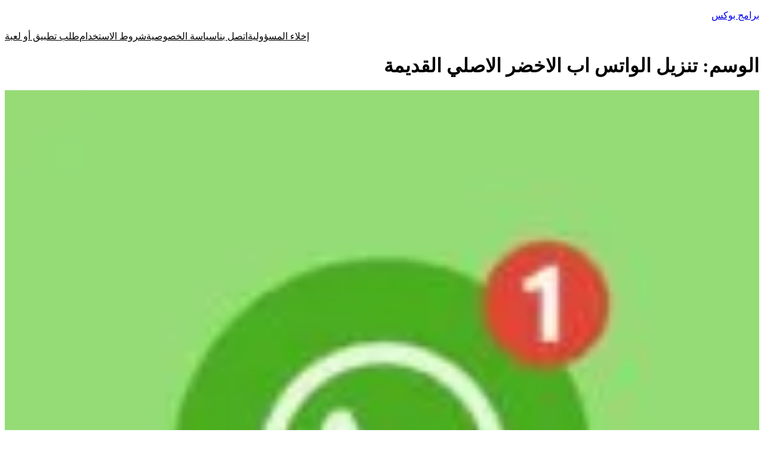

--- FILE ---
content_type: text/html; charset=UTF-8
request_url: https://bramjbox.com/tag/%D8%AA%D9%86%D8%B2%D9%8A%D9%84-%D8%A7%D9%84%D9%88%D8%A7%D8%AA%D8%B3-%D8%A7%D8%A8-%D8%A7%D9%84%D8%A7%D8%AE%D8%B6%D8%B1-%D8%A7%D9%84%D8%A7%D8%B5%D9%84%D9%8A-%D8%A7%D9%84%D9%82%D8%AF%D9%8A%D9%85%D8%A9/
body_size: 23740
content:
<!DOCTYPE html>
<html dir="rtl" lang="ar">
<head>
	<meta charset="UTF-8" />
	<!-- Manifest added by SuperPWA - Progressive Web Apps Plugin For WordPress -->
<link rel="manifest" href="/superpwa-manifest.json">
<meta name="theme-color" content="#D5E0EB">
<meta name="mobile-web-app-capable" content="yes">
<meta name="apple-touch-fullscreen" content="yes">
<meta name="apple-mobile-web-app-title" content="برامج بوكس">
<meta name="application-name" content="برامج بوكس">
<meta name="apple-mobile-web-app-capable" content="yes">
<meta name="apple-mobile-web-app-status-bar-style" content="default">
<link rel="apple-touch-icon"  href="https://lightpink-seahorse-339014.hostingersite.com/wp-content/uploads/2021/09/تصميم-بدون-عنوان-1.png">
<link rel="apple-touch-icon" sizes="192x192" href="https://lightpink-seahorse-339014.hostingersite.com/wp-content/uploads/2021/09/تصميم-بدون-عنوان-1.png">
<!-- / SuperPWA.com -->
<meta name="viewport" content="width=device-width, initial-scale=1" />
<meta name='robots' content='index, follow, max-image-preview:large, max-snippet:-1, max-video-preview:-1' />
	<style>img:is([sizes="auto" i], [sizes^="auto," i]) { contain-intrinsic-size: 3000px 1500px }</style>
	<link rel='preconnect' href='https://lightpink-seahorse-339014.hostingersite.com' >
<meta property="og:title" content="برامج بوكس"/>
<meta property="og:description" content="افضل موقع عربي للبرامج والالعاب"/>
<meta property="og:image:alt" content="تنزيل الواتس اب الاخضر الاصلي القديم"/>
<meta property="og:image" content="https://bramjbox.com/wp-content/uploads/2021/09/تنزيل-الواتس-اب-الاصلي-الاخضر-اخر-اصدار-2021.jpg"/>
<meta property="og:image:width" content="1200" />
<meta property="og:image:height" content="720" />
<meta property="og:type" content="article"/>
<meta property="og:article:published_time" content="2021-09-15 20:58:49"/>
<meta property="og:article:modified_time" content="2021-09-15 20:58:49"/>
<meta property="og:article:tag" content="الواتس القديم"/>
<meta property="og:article:tag" content="تحديث الواتس اب القديم"/>
<meta property="og:article:tag" content="تحديث واتساب الاخضر القديم"/>
<meta property="og:article:tag" content="تحديث واتساب القديم"/>
<meta property="og:article:tag" content="تحميل الواتس اب القديم برابط مباشر"/>
<meta property="og:article:tag" content="تنزيل الواتس اب الاخضر الاصلي القديم"/>
<meta property="og:article:tag" content="تنزيل الواتس اب الاخضر الاصلي القديمة"/>
<meta property="og:article:tag" content="تنزيل واتس اب القديم الاخضر"/>
<meta property="og:article:tag" content="تنزيل واتساب الاخضر القديم"/>
<meta property="og:article:tag" content="واتساب القديم"/>
<meta name="twitter:card" content="summary">
<meta name="twitter:title" content="برامج بوكس"/>
<meta name="twitter:description" content="افضل موقع عربي للبرامج والالعاب"/>
<meta name="twitter:image" content="https://bramjbox.com/wp-content/uploads/2021/09/تنزيل-الواتس-اب-الاصلي-الاخضر-اخر-اصدار-2021.jpg"/>
<meta name="twitter:image:alt" content="تنزيل الواتس اب الاخضر الاصلي القديم"/>

	<!-- This site is optimized with the Yoast SEO Premium plugin v20.2.1 (Yoast SEO v26.4) - https://yoast.com/wordpress/plugins/seo/ -->
	<title>تنزيل الواتس اب الاخضر الاصلي القديمة | برامج بوكس</title><link rel='preload' href='https://bramjbox.com/wp-content/cache/perfmatters/bramjbox.com/css/tag.used.css?ver=1763866766' as='style' onload="this.rel='stylesheet';this.removeAttribute('onload');"><link rel="stylesheet" id="perfmatters-used-css" href="https://bramjbox.com/wp-content/cache/perfmatters/bramjbox.com/css/tag.used.css?ver=1763866766" media="all" />
	<meta name="description" content="قم الان بتحميل تنزيل الواتس اب الاخضر الاصلي القديمة برابط مباشر من خلال موقعنا برامج بوكس افضل موقع في تنزيل الالعاب والتطبيقات المهكرة 2025" />
	<link rel="canonical" href="https://bramjbox.com/tag/تنزيل-الواتس-اب-الاخضر-الاصلي-القديمة/" />
	<meta property="og:url" content="https://bramjbox.com/tag/تنزيل-الواتس-اب-الاخضر-الاصلي-القديمة/" />
	<meta property="og:site_name" content="برامج بوكس" />
	<script type="application/ld+json" class="yoast-schema-graph">{"@context":"https://schema.org","@graph":[{"@type":"CollectionPage","@id":"https://bramjbox.com/tag/%d8%aa%d9%86%d8%b2%d9%8a%d9%84-%d8%a7%d9%84%d9%88%d8%a7%d8%aa%d8%b3-%d8%a7%d8%a8-%d8%a7%d9%84%d8%a7%d8%ae%d8%b6%d8%b1-%d8%a7%d9%84%d8%a7%d8%b5%d9%84%d9%8a-%d8%a7%d9%84%d9%82%d8%af%d9%8a%d9%85%d8%a9/","url":"https://bramjbox.com/tag/%d8%aa%d9%86%d8%b2%d9%8a%d9%84-%d8%a7%d9%84%d9%88%d8%a7%d8%aa%d8%b3-%d8%a7%d8%a8-%d8%a7%d9%84%d8%a7%d8%ae%d8%b6%d8%b1-%d8%a7%d9%84%d8%a7%d8%b5%d9%84%d9%8a-%d8%a7%d9%84%d9%82%d8%af%d9%8a%d9%85%d8%a9/","name":"تنزيل الواتس اب الاخضر الاصلي القديمة | برامج بوكس","isPartOf":{"@id":"https://lightpink-seahorse-339014.hostingersite.com/#website"},"primaryImageOfPage":{"@id":"https://bramjbox.com/tag/%d8%aa%d9%86%d8%b2%d9%8a%d9%84-%d8%a7%d9%84%d9%88%d8%a7%d8%aa%d8%b3-%d8%a7%d8%a8-%d8%a7%d9%84%d8%a7%d8%ae%d8%b6%d8%b1-%d8%a7%d9%84%d8%a7%d8%b5%d9%84%d9%8a-%d8%a7%d9%84%d9%82%d8%af%d9%8a%d9%85%d8%a9/#primaryimage"},"image":{"@id":"https://bramjbox.com/tag/%d8%aa%d9%86%d8%b2%d9%8a%d9%84-%d8%a7%d9%84%d9%88%d8%a7%d8%aa%d8%b3-%d8%a7%d8%a8-%d8%a7%d9%84%d8%a7%d8%ae%d8%b6%d8%b1-%d8%a7%d9%84%d8%a7%d8%b5%d9%84%d9%8a-%d8%a7%d9%84%d9%82%d8%af%d9%8a%d9%85%d8%a9/#primaryimage"},"thumbnailUrl":"https://bramjbox.com/wp-content/uploads/2021/09/تنزيل-الواتس-اب-الاصلي-الاخضر-اخر-اصدار-2021.jpg","description":"قم الان بتحميل تنزيل الواتس اب الاخضر الاصلي القديمة برابط مباشر من خلال موقعنا برامج بوكس افضل موقع في تنزيل الالعاب والتطبيقات المهكرة 2025","breadcrumb":{"@id":"https://bramjbox.com/tag/%d8%aa%d9%86%d8%b2%d9%8a%d9%84-%d8%a7%d9%84%d9%88%d8%a7%d8%aa%d8%b3-%d8%a7%d8%a8-%d8%a7%d9%84%d8%a7%d8%ae%d8%b6%d8%b1-%d8%a7%d9%84%d8%a7%d8%b5%d9%84%d9%8a-%d8%a7%d9%84%d9%82%d8%af%d9%8a%d9%85%d8%a9/#breadcrumb"},"inLanguage":"ar"},{"@type":"ImageObject","inLanguage":"ar","@id":"https://bramjbox.com/tag/%d8%aa%d9%86%d8%b2%d9%8a%d9%84-%d8%a7%d9%84%d9%88%d8%a7%d8%aa%d8%b3-%d8%a7%d8%a8-%d8%a7%d9%84%d8%a7%d8%ae%d8%b6%d8%b1-%d8%a7%d9%84%d8%a7%d8%b5%d9%84%d9%8a-%d8%a7%d9%84%d9%82%d8%af%d9%8a%d9%85%d8%a9/#primaryimage","url":"https://bramjbox.com/wp-content/uploads/2021/09/تنزيل-الواتس-اب-الاصلي-الاخضر-اخر-اصدار-2021.jpg","contentUrl":"https://bramjbox.com/wp-content/uploads/2021/09/تنزيل-الواتس-اب-الاصلي-الاخضر-اخر-اصدار-2021.jpg","width":1200,"height":720,"caption":"تنزيل الواتس اب الاخضر الاصلي القديم"},{"@type":"BreadcrumbList","@id":"https://bramjbox.com/tag/%d8%aa%d9%86%d8%b2%d9%8a%d9%84-%d8%a7%d9%84%d9%88%d8%a7%d8%aa%d8%b3-%d8%a7%d8%a8-%d8%a7%d9%84%d8%a7%d8%ae%d8%b6%d8%b1-%d8%a7%d9%84%d8%a7%d8%b5%d9%84%d9%8a-%d8%a7%d9%84%d9%82%d8%af%d9%8a%d9%85%d8%a9/#breadcrumb","itemListElement":[{"@type":"ListItem","position":1,"name":"الرئيسية","item":"https://lightpink-seahorse-339014.hostingersite.com/"},{"@type":"ListItem","position":2,"name":"تنزيل الواتس اب الاخضر الاصلي القديمة"}]},{"@type":"WebSite","@id":"https://lightpink-seahorse-339014.hostingersite.com/#website","url":"https://lightpink-seahorse-339014.hostingersite.com/","name":"برامج بوكس","description":"افضل موقع عربي للبرامج والالعاب","potentialAction":[{"@type":"SearchAction","target":{"@type":"EntryPoint","urlTemplate":"https://lightpink-seahorse-339014.hostingersite.com/?s={search_term_string}"},"query-input":{"@type":"PropertyValueSpecification","valueRequired":true,"valueName":"search_term_string"}}],"inLanguage":"ar"}]}</script>
	<!-- / Yoast SEO Premium plugin. -->



<script>
window._wpemojiSettings = {"baseUrl":"https:\/\/s.w.org\/images\/core\/emoji\/16.0.1\/72x72\/","ext":".png","svgUrl":"https:\/\/s.w.org\/images\/core\/emoji\/16.0.1\/svg\/","svgExt":".svg","source":{"concatemoji":"https:\/\/bramjbox.com\/wp-includes\/js\/wp-emoji-release.min.js?ver=6.8.3"}};
/*! This file is auto-generated */
!function(s,n){var o,i,e;function c(e){try{var t={supportTests:e,timestamp:(new Date).valueOf()};sessionStorage.setItem(o,JSON.stringify(t))}catch(e){}}function p(e,t,n){e.clearRect(0,0,e.canvas.width,e.canvas.height),e.fillText(t,0,0);var t=new Uint32Array(e.getImageData(0,0,e.canvas.width,e.canvas.height).data),a=(e.clearRect(0,0,e.canvas.width,e.canvas.height),e.fillText(n,0,0),new Uint32Array(e.getImageData(0,0,e.canvas.width,e.canvas.height).data));return t.every(function(e,t){return e===a[t]})}function u(e,t){e.clearRect(0,0,e.canvas.width,e.canvas.height),e.fillText(t,0,0);for(var n=e.getImageData(16,16,1,1),a=0;a<n.data.length;a++)if(0!==n.data[a])return!1;return!0}function f(e,t,n,a){switch(t){case"flag":return n(e,"\ud83c\udff3\ufe0f\u200d\u26a7\ufe0f","\ud83c\udff3\ufe0f\u200b\u26a7\ufe0f")?!1:!n(e,"\ud83c\udde8\ud83c\uddf6","\ud83c\udde8\u200b\ud83c\uddf6")&&!n(e,"\ud83c\udff4\udb40\udc67\udb40\udc62\udb40\udc65\udb40\udc6e\udb40\udc67\udb40\udc7f","\ud83c\udff4\u200b\udb40\udc67\u200b\udb40\udc62\u200b\udb40\udc65\u200b\udb40\udc6e\u200b\udb40\udc67\u200b\udb40\udc7f");case"emoji":return!a(e,"\ud83e\udedf")}return!1}function g(e,t,n,a){var r="undefined"!=typeof WorkerGlobalScope&&self instanceof WorkerGlobalScope?new OffscreenCanvas(300,150):s.createElement("canvas"),o=r.getContext("2d",{willReadFrequently:!0}),i=(o.textBaseline="top",o.font="600 32px Arial",{});return e.forEach(function(e){i[e]=t(o,e,n,a)}),i}function t(e){var t=s.createElement("script");t.src=e,t.defer=!0,s.head.appendChild(t)}"undefined"!=typeof Promise&&(o="wpEmojiSettingsSupports",i=["flag","emoji"],n.supports={everything:!0,everythingExceptFlag:!0},e=new Promise(function(e){s.addEventListener("DOMContentLoaded",e,{once:!0})}),new Promise(function(t){var n=function(){try{var e=JSON.parse(sessionStorage.getItem(o));if("object"==typeof e&&"number"==typeof e.timestamp&&(new Date).valueOf()<e.timestamp+604800&&"object"==typeof e.supportTests)return e.supportTests}catch(e){}return null}();if(!n){if("undefined"!=typeof Worker&&"undefined"!=typeof OffscreenCanvas&&"undefined"!=typeof URL&&URL.createObjectURL&&"undefined"!=typeof Blob)try{var e="postMessage("+g.toString()+"("+[JSON.stringify(i),f.toString(),p.toString(),u.toString()].join(",")+"));",a=new Blob([e],{type:"text/javascript"}),r=new Worker(URL.createObjectURL(a),{name:"wpTestEmojiSupports"});return void(r.onmessage=function(e){c(n=e.data),r.terminate(),t(n)})}catch(e){}c(n=g(i,f,p,u))}t(n)}).then(function(e){for(var t in e)n.supports[t]=e[t],n.supports.everything=n.supports.everything&&n.supports[t],"flag"!==t&&(n.supports.everythingExceptFlag=n.supports.everythingExceptFlag&&n.supports[t]);n.supports.everythingExceptFlag=n.supports.everythingExceptFlag&&!n.supports.flag,n.DOMReady=!1,n.readyCallback=function(){n.DOMReady=!0}}).then(function(){return e}).then(function(){var e;n.supports.everything||(n.readyCallback(),(e=n.source||{}).concatemoji?t(e.concatemoji):e.wpemoji&&e.twemoji&&(t(e.twemoji),t(e.wpemoji)))}))}((window,document),window._wpemojiSettings);
</script>

<style id='wp-block-site-title-inline-css'>
.wp-block-site-title{box-sizing:border-box}.wp-block-site-title :where(a){color:inherit;font-family:inherit;font-size:inherit;font-style:inherit;font-weight:inherit;letter-spacing:inherit;line-height:inherit;text-decoration:inherit}
</style>
<style id='wp-block-page-list-inline-css'>
.wp-block-navigation .wp-block-page-list{align-items:var(--navigation-layout-align,initial);background-color:inherit;display:flex;flex-direction:var(--navigation-layout-direction,initial);flex-wrap:var(--navigation-layout-wrap,wrap);justify-content:var(--navigation-layout-justify,initial)}.wp-block-navigation .wp-block-navigation-item{background-color:inherit}.wp-block-page-list{box-sizing:border-box}
</style>

<style id='wp-block-group-inline-css'>
.wp-block-group{box-sizing:border-box}:where(.wp-block-group.wp-block-group-is-layout-constrained){position:relative}
</style>
<style id='wp-block-query-title-inline-css'>
.wp-block-query-title{box-sizing:border-box}
</style>
<style id='wp-block-term-description-inline-css'>
:where(.wp-block-term-description){box-sizing:border-box;margin-bottom:var(--wp--style--block-gap);margin-top:var(--wp--style--block-gap)}.wp-block-term-description p{margin-bottom:0;margin-top:0}
</style>
<style id='wp-block-post-featured-image-inline-css'>
.wp-block-post-featured-image{margin-left:0;margin-right:0}.wp-block-post-featured-image a{display:block;height:100%}.wp-block-post-featured-image :where(img){box-sizing:border-box;height:auto;max-width:100%;vertical-align:bottom;width:100%}.wp-block-post-featured-image.alignfull img,.wp-block-post-featured-image.alignwide img{width:100%}.wp-block-post-featured-image .wp-block-post-featured-image__overlay.has-background-dim{background-color:#000;inset:0;position:absolute}.wp-block-post-featured-image{position:relative}.wp-block-post-featured-image .wp-block-post-featured-image__overlay.has-background-gradient{background-color:initial}.wp-block-post-featured-image .wp-block-post-featured-image__overlay.has-background-dim-0{opacity:0}.wp-block-post-featured-image .wp-block-post-featured-image__overlay.has-background-dim-10{opacity:.1}.wp-block-post-featured-image .wp-block-post-featured-image__overlay.has-background-dim-20{opacity:.2}.wp-block-post-featured-image .wp-block-post-featured-image__overlay.has-background-dim-30{opacity:.3}.wp-block-post-featured-image .wp-block-post-featured-image__overlay.has-background-dim-40{opacity:.4}.wp-block-post-featured-image .wp-block-post-featured-image__overlay.has-background-dim-50{opacity:.5}.wp-block-post-featured-image .wp-block-post-featured-image__overlay.has-background-dim-60{opacity:.6}.wp-block-post-featured-image .wp-block-post-featured-image__overlay.has-background-dim-70{opacity:.7}.wp-block-post-featured-image .wp-block-post-featured-image__overlay.has-background-dim-80{opacity:.8}.wp-block-post-featured-image .wp-block-post-featured-image__overlay.has-background-dim-90{opacity:.9}.wp-block-post-featured-image .wp-block-post-featured-image__overlay.has-background-dim-100{opacity:1}.wp-block-post-featured-image:where(.alignleft,.alignright){width:100%}
</style>
<style id='wp-block-post-title-inline-css'>
.wp-block-post-title{box-sizing:border-box;word-break:break-word}.wp-block-post-title :where(a){display:inline-block;font-family:inherit;font-size:inherit;font-style:inherit;font-weight:inherit;letter-spacing:inherit;line-height:inherit;text-decoration:inherit}
</style>
<style id='wp-block-post-content-inline-css'>
.wp-block-post-content{display:flow-root}
</style>
<style id='wp-block-post-date-inline-css'>
.wp-block-post-date{box-sizing:border-box}
</style>
<style id='wp-block-post-template-inline-css'>
.wp-block-post-template{box-sizing:border-box;list-style:none;margin-bottom:0;margin-top:0;max-width:100%;padding:0}.wp-block-post-template.is-flex-container{display:flex;flex-direction:row;flex-wrap:wrap;gap:1.25em}.wp-block-post-template.is-flex-container>li{margin:0;width:100%}@media (min-width:600px){.wp-block-post-template.is-flex-container.is-flex-container.columns-2>li{width:calc(50% - .625em)}.wp-block-post-template.is-flex-container.is-flex-container.columns-3>li{width:calc(33.33333% - .83333em)}.wp-block-post-template.is-flex-container.is-flex-container.columns-4>li{width:calc(25% - .9375em)}.wp-block-post-template.is-flex-container.is-flex-container.columns-5>li{width:calc(20% - 1em)}.wp-block-post-template.is-flex-container.is-flex-container.columns-6>li{width:calc(16.66667% - 1.04167em)}}@media (max-width:600px){.wp-block-post-template-is-layout-grid.wp-block-post-template-is-layout-grid.wp-block-post-template-is-layout-grid.wp-block-post-template-is-layout-grid{grid-template-columns:1fr}}.wp-block-post-template-is-layout-constrained>li>.alignright,.wp-block-post-template-is-layout-flow>li>.alignright{float:left;margin-inline-end:0;margin-inline-start:2em}.wp-block-post-template-is-layout-constrained>li>.alignleft,.wp-block-post-template-is-layout-flow>li>.alignleft{float:right;margin-inline-end:2em;margin-inline-start:0}.wp-block-post-template-is-layout-constrained>li>.aligncenter,.wp-block-post-template-is-layout-flow>li>.aligncenter{margin-inline-end:auto;margin-inline-start:auto}
</style>
<style id='wp-block-paragraph-inline-css'>
.is-small-text{font-size:.875em}.is-regular-text{font-size:1em}.is-large-text{font-size:2.25em}.is-larger-text{font-size:3em}.has-drop-cap:not(:focus):first-letter{float:right;font-size:8.4em;font-style:normal;font-weight:100;line-height:.68;margin:.05em 0 0 .1em;text-transform:uppercase}body.rtl .has-drop-cap:not(:focus):first-letter{float:none;margin-right:.1em}p.has-drop-cap.has-background{overflow:hidden}:root :where(p.has-background){padding:1.25em 2.375em}:where(p.has-text-color:not(.has-link-color)) a{color:inherit}p.has-text-align-left[style*="writing-mode:vertical-lr"],p.has-text-align-right[style*="writing-mode:vertical-rl"]{rotate:180deg}
</style>
<style id='wp-block-query-pagination-inline-css'>
.wp-block-query-pagination.is-content-justification-space-between>.wp-block-query-pagination-next:last-of-type{margin-inline-start:auto}.wp-block-query-pagination.is-content-justification-space-between>.wp-block-query-pagination-previous:first-child{margin-inline-end:auto}.wp-block-query-pagination .wp-block-query-pagination-previous-arrow{display:inline-block;margin-left:1ch}.wp-block-query-pagination .wp-block-query-pagination-previous-arrow:not(.is-arrow-chevron){transform:scaleX(-1)}.wp-block-query-pagination .wp-block-query-pagination-next-arrow{display:inline-block;margin-right:1ch}.wp-block-query-pagination .wp-block-query-pagination-next-arrow:not(.is-arrow-chevron){transform:scaleX(-1)}.wp-block-query-pagination.aligncenter{justify-content:center}
</style>
<style id='wp-block-site-logo-inline-css'>
.wp-block-site-logo{box-sizing:border-box;line-height:0}.wp-block-site-logo a{display:inline-block;line-height:0}.wp-block-site-logo.is-default-size img{height:auto;width:120px}.wp-block-site-logo img{height:auto;max-width:100%}.wp-block-site-logo a,.wp-block-site-logo img{border-radius:inherit}.wp-block-site-logo.aligncenter{margin-left:auto;margin-right:auto;text-align:center}:root :where(.wp-block-site-logo.is-style-rounded){border-radius:9999px}
</style>
<style id='wp-block-site-tagline-inline-css'>
.wp-block-site-tagline{box-sizing:border-box}
</style>
<style id='wp-block-spacer-inline-css'>
.wp-block-spacer{clear:both}
</style>
<style id='wp-block-columns-inline-css'>
.wp-block-columns{align-items:normal!important;box-sizing:border-box;display:flex;flex-wrap:wrap!important}@media (min-width:782px){.wp-block-columns{flex-wrap:nowrap!important}}.wp-block-columns.are-vertically-aligned-top{align-items:flex-start}.wp-block-columns.are-vertically-aligned-center{align-items:center}.wp-block-columns.are-vertically-aligned-bottom{align-items:flex-end}@media (max-width:781px){.wp-block-columns:not(.is-not-stacked-on-mobile)>.wp-block-column{flex-basis:100%!important}}@media (min-width:782px){.wp-block-columns:not(.is-not-stacked-on-mobile)>.wp-block-column{flex-basis:0;flex-grow:1}.wp-block-columns:not(.is-not-stacked-on-mobile)>.wp-block-column[style*=flex-basis]{flex-grow:0}}.wp-block-columns.is-not-stacked-on-mobile{flex-wrap:nowrap!important}.wp-block-columns.is-not-stacked-on-mobile>.wp-block-column{flex-basis:0;flex-grow:1}.wp-block-columns.is-not-stacked-on-mobile>.wp-block-column[style*=flex-basis]{flex-grow:0}:where(.wp-block-columns){margin-bottom:1.75em}:where(.wp-block-columns.has-background){padding:1.25em 2.375em}.wp-block-column{flex-grow:1;min-width:0;overflow-wrap:break-word;word-break:break-word}.wp-block-column.is-vertically-aligned-top{align-self:flex-start}.wp-block-column.is-vertically-aligned-center{align-self:center}.wp-block-column.is-vertically-aligned-bottom{align-self:flex-end}.wp-block-column.is-vertically-aligned-stretch{align-self:stretch}.wp-block-column.is-vertically-aligned-bottom,.wp-block-column.is-vertically-aligned-center,.wp-block-column.is-vertically-aligned-top{width:100%}
</style>
<style id='wp-block-navigation-link-inline-css'>
.wp-block-navigation .wp-block-navigation-item__label{overflow-wrap:break-word}.wp-block-navigation .wp-block-navigation-item__description{display:none}.link-ui-tools{border-top:1px solid #f0f0f0;padding:8px}.link-ui-block-inserter{padding-top:8px}.link-ui-block-inserter__back{margin-right:8px;text-transform:uppercase}
</style>
<style id='wp-emoji-styles-inline-css'>

	img.wp-smiley, img.emoji {
		display: inline !important;
		border: none !important;
		box-shadow: none !important;
		height: 1em !important;
		width: 1em !important;
		margin: 0 0.07em !important;
		vertical-align: -0.1em !important;
		background: none !important;
		padding: 0 !important;
	}
</style>
<style id='wp-block-library-inline-css'>
:root{--wp-admin-theme-color:#007cba;--wp-admin-theme-color--rgb:0,124,186;--wp-admin-theme-color-darker-10:#006ba1;--wp-admin-theme-color-darker-10--rgb:0,107,161;--wp-admin-theme-color-darker-20:#005a87;--wp-admin-theme-color-darker-20--rgb:0,90,135;--wp-admin-border-width-focus:2px;--wp-block-synced-color:#7a00df;--wp-block-synced-color--rgb:122,0,223;--wp-bound-block-color:var(--wp-block-synced-color)}@media (min-resolution:192dpi){:root{--wp-admin-border-width-focus:1.5px}}.wp-element-button{cursor:pointer}:root{--wp--preset--font-size--normal:16px;--wp--preset--font-size--huge:42px}:root .has-very-light-gray-background-color{background-color:#eee}:root .has-very-dark-gray-background-color{background-color:#313131}:root .has-very-light-gray-color{color:#eee}:root .has-very-dark-gray-color{color:#313131}:root .has-vivid-green-cyan-to-vivid-cyan-blue-gradient-background{background:linear-gradient(135deg,#00d084,#0693e3)}:root .has-purple-crush-gradient-background{background:linear-gradient(135deg,#34e2e4,#4721fb 50%,#ab1dfe)}:root .has-hazy-dawn-gradient-background{background:linear-gradient(135deg,#faaca8,#dad0ec)}:root .has-subdued-olive-gradient-background{background:linear-gradient(135deg,#fafae1,#67a671)}:root .has-atomic-cream-gradient-background{background:linear-gradient(135deg,#fdd79a,#004a59)}:root .has-nightshade-gradient-background{background:linear-gradient(135deg,#330968,#31cdcf)}:root .has-midnight-gradient-background{background:linear-gradient(135deg,#020381,#2874fc)}.has-regular-font-size{font-size:1em}.has-larger-font-size{font-size:2.625em}.has-normal-font-size{font-size:var(--wp--preset--font-size--normal)}.has-huge-font-size{font-size:var(--wp--preset--font-size--huge)}.has-text-align-center{text-align:center}.has-text-align-left{text-align:left}.has-text-align-right{text-align:right}#end-resizable-editor-section{display:none}.aligncenter{clear:both}.items-justified-left{justify-content:flex-start}.items-justified-center{justify-content:center}.items-justified-right{justify-content:flex-end}.items-justified-space-between{justify-content:space-between}.screen-reader-text{border:0;clip-path:inset(50%);height:1px;margin:-1px;overflow:hidden;padding:0;position:absolute;width:1px;word-wrap:normal!important}.screen-reader-text:focus{background-color:#ddd;clip-path:none;color:#444;display:block;font-size:1em;height:auto;left:5px;line-height:normal;padding:15px 23px 14px;text-decoration:none;top:5px;width:auto;z-index:100000}html :where(.has-border-color){border-style:solid}html :where([style*=border-top-color]){border-top-style:solid}html :where([style*=border-right-color]){border-right-style:solid}html :where([style*=border-bottom-color]){border-bottom-style:solid}html :where([style*=border-left-color]){border-left-style:solid}html :where([style*=border-width]){border-style:solid}html :where([style*=border-top-width]){border-top-style:solid}html :where([style*=border-right-width]){border-right-style:solid}html :where([style*=border-bottom-width]){border-bottom-style:solid}html :where([style*=border-left-width]){border-left-style:solid}html :where(img[class*=wp-image-]){height:auto;max-width:100%}:where(figure){margin:0 0 1em}html :where(.is-position-sticky){--wp-admin--admin-bar--position-offset:var(--wp-admin--admin-bar--height,0px)}@media screen and (max-width:600px){html :where(.is-position-sticky){--wp-admin--admin-bar--position-offset:0px}}
</style>
<style id='core-block-supports-inline-css'>
.wp-container-core-navigation-is-layout-fc306653{justify-content:flex-end;}.wp-container-core-group-is-layout-f4c28e8b{flex-wrap:nowrap;gap:var(--wp--preset--spacing--10);justify-content:flex-end;}.wp-container-core-group-is-layout-8165f36a{flex-wrap:nowrap;justify-content:space-between;}.wp-container-core-columns-is-layout-28f84493{flex-wrap:nowrap;}.wp-container-core-navigation-is-layout-fe9cc265{flex-direction:column;align-items:flex-start;}.wp-container-core-group-is-layout-570722b2{gap:var(--wp--preset--spacing--80);justify-content:space-between;align-items:flex-start;}.wp-container-core-group-is-layout-e5edad21{justify-content:space-between;align-items:flex-start;}.wp-container-core-group-is-layout-91e87306{gap:var(--wp--preset--spacing--20);justify-content:space-between;}
</style>
<style id='wp-block-template-skip-link-inline-css'>

		.skip-link.screen-reader-text {
			border: 0;
			clip-path: inset(50%);
			height: 1px;
			margin: -1px;
			overflow: hidden;
			padding: 0;
			position: absolute !important;
			width: 1px;
			word-wrap: normal !important;
		}

		.skip-link.screen-reader-text:focus {
			background-color: #eee;
			clip-path: none;
			color: #444;
			display: block;
			font-size: 1em;
			height: auto;
			left: 5px;
			line-height: normal;
			padding: 15px 23px 14px;
			text-decoration: none;
			top: 5px;
			width: auto;
			z-index: 100000;
		}
</style>








<script src="https://bramjbox.com/wp-includes/js/jquery/jquery.min.js?ver=3.7.1" id="jquery-core-js"></script>
<script src="https://bramjbox.com/wp-content/plugins/footnotes/js/jquery.tools.min.js?ver=1.2.7.redacted.2" id="mci-footnotes-jquery-tools-js" defer></script>
<!-- HFCM by 99 Robots - Snippet # 1: search console -->
<meta name="google-site-verification" content="MZya4Q_9y9ysZs8FooJVkhxyZ2xhVj6sm41VRz_nAmc" />
<!-- /end HFCM by 99 Robots -->
<!-- HFCM by 99 Robots - Snippet # 2: yoast -->
<meta name="google-site-verification" content="MZya4Q_9y9ysZs8FooJVkhxyZ2xhVj6sm41VRz_nAmc" />
<!-- /end HFCM by 99 Robots -->
<!-- HFCM by 99 Robots - Snippet # 4: GTM -->
<!-- Google Tag Manager -->
<script>(function(w,d,s,l,i){w[l]=w[l]||[];w[l].push({'gtm.start':
new Date().getTime(),event:'gtm.js'});var f=d.getElementsByTagName(s)[0],
j=d.createElement(s),dl=l!='dataLayer'?'&l='+l:'';j.async=true;j.src=
'https://www.googletagmanager.com/gtm.js?id='+i+dl;f.parentNode.insertBefore(j,f);
})(window,document,'script','dataLayer','GTM-K4XMFFM');</script>
<!-- End Google Tag Manager -->
<!-- /end HFCM by 99 Robots -->
<!-- HFCM by 99 Robots - Snippet # 5: optimize google -->
<script src="https://www.googleoptimize.com/optimize.js?id=OPT-P52S7Q6" defer></script>
<!-- /end HFCM by 99 Robots -->
<link href="[data-uri]" rel="icon" type="image/x-icon" /><script type="importmap" id="wp-importmap">
{"imports":{"@wordpress\/interactivity":"https:\/\/bramjbox.com\/wp-includes\/js\/dist\/script-modules\/interactivity\/index.min.js?ver=55aebb6e0a16726baffb"}}
</script>
<script type="module" src="https://bramjbox.com/wp-includes/js/dist/script-modules/block-library/navigation/view.min.js?ver=61572d447d60c0aa5240" id="@wordpress/block-library/navigation/view-js-module"></script>
<link rel="modulepreload" href="https://bramjbox.com/wp-includes/js/dist/script-modules/interactivity/index.min.js?ver=55aebb6e0a16726baffb" id="@wordpress/interactivity-js-modulepreload"><noscript><style>.lazyload[data-src]{display:none !important;}</style></noscript><style>.lazyload{background-image:none !important;}.lazyload:before{background-image:none !important;}</style><script src="https://bramjbox.com/wp-content/plugins/perfmatters/vendor/fastclick/fastclick.min.js" defer></script><script>"addEventListener"in document&&document.addEventListener("DOMContentLoaded",function(){FastClick.attach(document.body)},!1);</script><style class='wp-fonts-local'>
@font-face{font-family:Manrope;font-style:normal;font-weight:200 800;font-display:fallback;src:url('https://bramjbox.com/wp-content/themes/twentytwentyfive/assets/fonts/manrope/Manrope-VariableFont_wght.woff2') format('woff2');}
@font-face{font-family:"Fira Code";font-style:normal;font-weight:300 700;font-display:fallback;src:url('https://bramjbox.com/wp-content/themes/twentytwentyfive/assets/fonts/fira-code/FiraCode-VariableFont_wght.woff2') format('woff2');}
</style>
<link rel="icon" href="https://bramjbox.com/wp-content/uploads/2021/09/cropped-تصميم-بدون-عنوان-1-32x32.png" sizes="32x32" />
<link rel="icon" href="https://bramjbox.com/wp-content/uploads/2021/09/cropped-تصميم-بدون-عنوان-1-192x192.png" sizes="192x192" />
<meta name="msapplication-TileImage" content="https://bramjbox.com/wp-content/uploads/2021/09/cropped-تصميم-بدون-عنوان-1-270x270.png" />

<style type="text/css" media="all">
.footnotes_reference_container {margin-top: 24px !important; margin-bottom: 0px !important;}
.footnote_container_prepare > p {border-bottom: 1px solid #aaaaaa !important;}
.footnote_tooltip { font-size: 13.0px !important; color: #000000 !important; background-color: #ffffff !important; border-width: 1px !important; border-style: solid !important; border-color: #cccc99 !important; -webkit-box-shadow: 2px 2px 11px #666666; -moz-box-shadow: 2px 2px 11px #666666; box-shadow: 2px 2px 11px #666666; max-width: 450px !important;}


</style>
</head>

<body class="rtl archive tag tag-746 wp-embed-responsive wp-theme-twentytwentyfive has-notificationx">

<div class="wp-site-blocks"><header class="wp-block-template-part">
<div class="wp-block-group alignfull is-layout-flow wp-block-group-is-layout-flow">
	
	<div class="wp-block-group has-global-padding is-layout-constrained wp-block-group-is-layout-constrained">
		
		<div class="wp-block-group alignwide is-content-justification-space-between is-nowrap is-layout-flex wp-container-core-group-is-layout-8165f36a wp-block-group-is-layout-flex" style="padding-top:var(--wp--preset--spacing--30);padding-bottom:var(--wp--preset--spacing--30)">
			<p class="wp-block-site-title"><a href="https://bramjbox.com" target="_self" rel="home">برامج بوكس</a></p>
			
			<div class="wp-block-group is-content-justification-right is-nowrap is-layout-flex wp-container-core-group-is-layout-f4c28e8b wp-block-group-is-layout-flex">
				<nav class="is-responsive items-justified-right wp-block-navigation is-content-justification-right is-layout-flex wp-container-core-navigation-is-layout-fc306653 wp-block-navigation-is-layout-flex" 
		 data-wp-interactive="core/navigation" data-wp-context='{"overlayOpenedBy":{"click":false,"hover":false,"focus":false},"type":"overlay","roleAttribute":"","ariaLabel":"\u0627\u0644\u0642\u0627\u0626\u0645\u0629"}'><button aria-haspopup="dialog" aria-label="فتح القائمة" class="wp-block-navigation__responsive-container-open" 
				data-wp-on-async--click="actions.openMenuOnClick"
				data-wp-on--keydown="actions.handleMenuKeydown"
			><svg width="24" height="24" xmlns="http://www.w3.org/2000/svg" viewBox="0 0 24 24" aria-hidden="true" focusable="false"><rect x="4" y="7.5" width="16" height="1.5" /><rect x="4" y="15" width="16" height="1.5" /></svg></button>
				<div class="wp-block-navigation__responsive-container  has-text-color has-contrast-color has-background has-base-background-color"  id="modal-1" 
				data-wp-class--has-modal-open="state.isMenuOpen"
				data-wp-class--is-menu-open="state.isMenuOpen"
				data-wp-watch="callbacks.initMenu"
				data-wp-on--keydown="actions.handleMenuKeydown"
				data-wp-on-async--focusout="actions.handleMenuFocusout"
				tabindex="-1"
			>
					<div class="wp-block-navigation__responsive-close" tabindex="-1">
						<div class="wp-block-navigation__responsive-dialog" 
				data-wp-bind--aria-modal="state.ariaModal"
				data-wp-bind--aria-label="state.ariaLabel"
				data-wp-bind--role="state.roleAttribute"
			>
							<button aria-label="إغلاق القائمة" class="wp-block-navigation__responsive-container-close" 
				data-wp-on-async--click="actions.closeMenuOnClick"
			><svg xmlns="http://www.w3.org/2000/svg" viewBox="0 0 24 24" width="24" height="24" aria-hidden="true" focusable="false"><path d="m13.06 12 6.47-6.47-1.06-1.06L12 10.94 5.53 4.47 4.47 5.53 10.94 12l-6.47 6.47 1.06 1.06L12 13.06l6.47 6.47 1.06-1.06L13.06 12Z"></path></svg></button>
							<div class="wp-block-navigation__responsive-container-content" 
				data-wp-watch="callbacks.focusFirstElement"
			 id="modal-1-content">
								<ul class="wp-block-navigation__container is-responsive items-justified-right wp-block-navigation"><ul class="wp-block-page-list"><li class="wp-block-pages-list__item wp-block-navigation-item open-on-hover-click"><a class="wp-block-pages-list__item__link wp-block-navigation-item__content" href="https://bramjbox.com/disclaimer/">إخلاء المسؤولية</a></li><li class="wp-block-pages-list__item wp-block-navigation-item open-on-hover-click"><a class="wp-block-pages-list__item__link wp-block-navigation-item__content" href="https://bramjbox.com/contact-us/">اتصل بنا</a></li><li class="wp-block-pages-list__item wp-block-navigation-item open-on-hover-click"><a class="wp-block-pages-list__item__link wp-block-navigation-item__content" href="https://bramjbox.com/privacy-policy/">سياسة الخصوصية</a></li><li class="wp-block-pages-list__item wp-block-navigation-item open-on-hover-click"><a class="wp-block-pages-list__item__link wp-block-navigation-item__content" href="https://bramjbox.com/terms-of-use/">شروط الاستخدام</a></li><li class="wp-block-pages-list__item wp-block-navigation-item open-on-hover-click"><a class="wp-block-pages-list__item__link wp-block-navigation-item__content" href="https://bramjbox.com/app-game-request/">طلب تطبيق أو لعبة</a></li></ul></ul>
							</div>
						</div>
					</div>
				</div></nav>
			</div>
			
		</div>
		
	</div>
	
</div>


</header>


<main class="wp-block-group has-global-padding is-layout-constrained wp-block-group-is-layout-constrained" style="margin-top:var(--wp--preset--spacing--60)">
	<h1 class="wp-block-query-title">الوسم: <span>تنزيل الواتس اب الاخضر الاصلي القديمة</span></h1>
	 
	
<div class="wp-block-query alignfull is-layout-flow wp-block-query-is-layout-flow">
	<ul class="alignfull wp-block-post-template is-layout-flow wp-block-post-template-is-layout-flow"><li class="wp-block-post post-1960 post type-post status-publish format-standard has-post-thumbnail hentry category-top-100 category-apps tag-749 tag-743 tag-750 tag-752 tag-745 tag-744 tag-746 tag-751 tag-748 tag-747">
		
		<div class="wp-block-group alignfull has-global-padding is-layout-constrained wp-block-group-is-layout-constrained" style="padding-top:var(--wp--preset--spacing--60);padding-bottom:var(--wp--preset--spacing--60)">
			<figure style="aspect-ratio:3/2;" class="wp-block-post-featured-image"><a href="https://bramjbox.com/whatsapp-old-green/" target="_self"  ><img width="132" height="132" src="[data-uri]" class="attachment-post-thumbnail size-post-thumbnail wp-post-image lazyload" alt="تنزيل الواتس اب الاخضر الاصلي القديم" style="width:100%;height:100%;object-fit:cover;" decoding="async"   data-src="https://bramjbox.com/wp-content/uploads/2021/09/تنزيل-الواتس-اب-الاصلي-الاخضر-اخر-اصدار-2021-132x132.jpg" data-srcset="https://bramjbox.com/wp-content/uploads/2021/09/تنزيل-الواتس-اب-الاصلي-الاخضر-اخر-اصدار-2021-132x132.jpg 132w, https://bramjbox.com/wp-content/uploads/2021/09/تنزيل-الواتس-اب-الاصلي-الاخضر-اخر-اصدار-2021-150x150.jpg 150w, https://bramjbox.com/wp-content/uploads/2021/09/تنزيل-الواتس-اب-الاصلي-الاخضر-اخر-اصدار-2021-120x120.jpg 120w" data-sizes="auto" data-eio-rwidth="132" data-eio-rheight="132" /><noscript><img width="132" height="132" src="https://bramjbox.com/wp-content/uploads/2021/09/تنزيل-الواتس-اب-الاصلي-الاخضر-اخر-اصدار-2021-132x132.jpg" class="attachment-post-thumbnail size-post-thumbnail wp-post-image" alt="تنزيل الواتس اب الاخضر الاصلي القديم" style="width:100%;height:100%;object-fit:cover;" decoding="async" srcset="https://bramjbox.com/wp-content/uploads/2021/09/تنزيل-الواتس-اب-الاصلي-الاخضر-اخر-اصدار-2021-132x132.jpg 132w, https://bramjbox.com/wp-content/uploads/2021/09/تنزيل-الواتس-اب-الاصلي-الاخضر-اخر-اصدار-2021-150x150.jpg 150w, https://bramjbox.com/wp-content/uploads/2021/09/تنزيل-الواتس-اب-الاصلي-الاخضر-اخر-اصدار-2021-120x120.jpg 120w" sizes="(max-width: 132px) 100vw, 132px" data-eio="l" /></noscript></a></figure>
			<h2 class="wp-block-post-title has-x-large-font-size"><a href="https://bramjbox.com/whatsapp-old-green/" target="_self" >تنزيل الواتس اب الاخضر الاصلي القديم</a></h2>
			<div class="entry-content alignfull wp-block-post-content has-medium-font-size has-global-padding is-layout-constrained wp-block-post-content-is-layout-constrained"><h2 style="text-align: center;"><span style="color: #339966;">تنزيل الواتس اب الاخضر الاصلي القديم</span></h2>
<p>تنزيل الواتس اب الاخضر الاصلي القديم الاصلي برابط مباشر والذي نقدمه اليوم هو نسخة مميزة من تطبيق واتس اب الشهير الذي قررنا تقديمه لكم اليوم من خلال برامجنا على<a href="https://www.facebook.com/bramjbox"> الفيس بوك</a> حيث وعدناكم دائما بتقديم الأفضل في مجال التكنولوجيا والبرامج والألعاب ، ولأن العديد من مستخدمي WhatsApp لا يحبونه ، فقد زاد الطلب على الواتس القديم بشكل ملحوظ خلال الفترة الماضية ، قررنا توفيره لجميع المستخدمين من خلال هذا الموضوع ليتمكن الجميع من تحميل الواتس اب الاخضر القديم والذي انا شخصيا افضله بخصوص الاصدار الجديد والذي يحتوي على اشياء كثيرة لا احبها مثل تحديث الحالة الجديد.</p>
<blockquote><p>إذا كنت مشغولًا بعض الشيء وترغب في تنزيل الواتس اب الاخضر الاصلي القديم لنظام Android دون قراءة بعض المعلومات عنه أو مشاهدة الشرح ، فستتمكن من تنزيل WhatsApp القديم برابط مباشر من خلال زر التنزيل المباشر الموجود في أعلى وأسفل المقال ، ويمكنك أيضًا متابعة بعض التفاصيل الأخرى للبرنامج من خلال متابعة بقية المراجعة الكاملة للبرنامج في هذه الصفحة من خلال موقعنا<a href="https://lightpink-seahorse-339014.hostingersite.com/"> برامج بوكس</a>.</p></blockquote>
<h2 style="text-align: center;"><span style="color: #339966;">نبذة مختصرة عن تطبيق واتساب بشكل عام</span></h2>
<figure id="attachment_1961" aria-describedby="caption-attachment-1961" style="width: 940px" class="wp-caption aligncenter"><img fetchpriority="high" decoding="async" class="wp-image-1961 size-full lazyload" src="[data-uri]" alt="نطبيق الواتساب " width="940" height="788"   data-src="https://lightpink-seahorse-339014.hostingersite.com/wp-content/uploads/2021/09/5.png" data-srcset="https://bramjbox.com/wp-content/uploads/2021/09/5.png 940w, https://bramjbox.com/wp-content/uploads/2021/09/5-300x251.png 300w, https://bramjbox.com/wp-content/uploads/2021/09/5-768x644.png 768w" data-sizes="auto" data-eio-rwidth="940" data-eio-rheight="788" /><noscript><img fetchpriority="high" decoding="async" class="wp-image-1961 size-full" src="https://lightpink-seahorse-339014.hostingersite.com/wp-content/uploads/2021/09/5.png" alt="نطبيق الواتساب " width="940" height="788" srcset="https://bramjbox.com/wp-content/uploads/2021/09/5.png 940w, https://bramjbox.com/wp-content/uploads/2021/09/5-300x251.png 300w, https://bramjbox.com/wp-content/uploads/2021/09/5-768x644.png 768w" sizes="(max-width: 940px) 100vw, 940px" data-eio="l" /></noscript><figcaption id="caption-attachment-1961" class="wp-caption-text">نطبيق الواتساب</figcaption></figure>
<p>يعرف الجميع الكثير عن<a href="https://www.whatsapp.com/?lang=ar"> برنامج الواتساب</a> الشهير ، والذي يضم أكثر من مليار مستخدم على Android فقط ، بالإضافة إلى مئات الآلاف من التنزيلات الأخرى عبر باقي المنصات وأنظمة التشغيل الأخرى. يتم توفيره من خلال أي تطبيق آخر بخلاف ذلك ، يتم تطوير التطبيق باستمرار ، خاصة بعد أن أصبح مؤخرًا تابعًا لـ Facebook بعد شرائه من مطوريه الأصليين. مع ذلك فهو أبسط من البساطة ولا يشغل أي مساحة من مساحة الجهاز إطلاقا ولا يؤثر على أدائه لذا فهو أسرع تطبيق في المراسلة ولا يستهلك الكثير من الإنترنت على عكس البقية. من التطبيقات الأخرى المرهقة للمستخدم وحزم الإنترنت ، والتي يتم سحبها منها بنهم.</p>
<p>عندما تقوم تنزيل الواتس اب الاخضر الاصلي القديم \أو الجديد ، ستتمكن من إرسال واستقبال الرسائل من خلال جهات الاتصال الخاصة بك مجانًا 100٪ دون أن يكلفك ذلك سنتًا ، ويمكنك أيضًا مشاركة جميع أنواع الملفات والروابط ومشاركة موقعك على GPS ، يمنحك القدرة على مراسلة أصدقائك بالصوت والفيديو عن طريق إجراء مكالمة فيديو أو من خلال مكالمات صوتية مجانية من خلال نقاء صوتي عالي ويتيح لك إرسال ملفات بتنسيقات وأحجام مختلفة لأصدقائك بسرعة كبيرة وإرسال الصور والرسائل الصوتية ، مقاطع صوتية مختلفة ومقاطع فيديو والعديد من الرسوم المتحركة الأخرى.</p>
<h3><span style="color: #339966;">افضل اصدارات تطبيق الواتساب</span></h3>
<ul>
<li><a href="https://lightpink-seahorse-339014.hostingersite.com/download-whatsapp-gb/" target="_blank" rel="noreferrer noopener">برنامج واتس</a> الازرق : من اصدارات بلس المميزة التي يمكنك محاولة التحكم بها بنفسك ، وقد تم تطويره من قبل المطور العربي “أبو عرب”. يشتهر بتطوير إصدارات معدلة من WhatsApp لنظام Android ، وهذا الإصدار مناسب لأصحاب الهواتف المتوسطة والضعيفة ، ويمكنك تنزيله والاطلاع على العديد من ميزات البرنامج بالضغط على الزر أدناه.</li>
<li>برنامج WhatsApp Gold: وهو أيضًا أحد إصدارات Plus المعدلة من تطبيق WhatsApp الأصلي ، ويقدم العديد من الميزات والخيارات المتاحة للمستخدم ، وهذا الإصدار أكثر ملاءمة لأصحاب الهواتف المتوسطة والراقية ، وللتعرف على البرنامج أكثر ، أود أن تنقر على الزر أدناه للتعرف بشكل أفضل على البرنامج من خلال مقال تفصيلي مخصص له على موقعنا.</li>
<li>WhatsApp Plus: للتعرف على باقي إصدارات Plus الأخرى بشكل عام ، يمكنك مشاهدة مقال عن أشهر إصدارات Plus وأكثرها تميزًا. عند النقر فوقه ، ستتعرف على أهم هذه البرامج ، وستقرر البرامج التي ستستخدمها على هاتف Android الخاص بك.</li>
</ul>
<h2><span style="color: #339966;">صور من تنزيل الواتس اب الاخضر الاصلي القديم</span></h2>
<figure id="attachment_1962" aria-describedby="caption-attachment-1962" style="width: 940px" class="wp-caption alignnone"><img decoding="async" class="wp-image-1962 size-full lazyload" src="[data-uri]" alt="تنزيل الواتس اب الاخضر الاصلي القديم" width="940" height="788"   data-src="https://lightpink-seahorse-339014.hostingersite.com/wp-content/uploads/2021/09/1.png" data-srcset="https://bramjbox.com/wp-content/uploads/2021/09/1.png 940w, https://bramjbox.com/wp-content/uploads/2021/09/1-300x251.png 300w, https://bramjbox.com/wp-content/uploads/2021/09/1-768x644.png 768w" data-sizes="auto" data-eio-rwidth="940" data-eio-rheight="788" /><noscript><img decoding="async" class="wp-image-1962 size-full" src="https://lightpink-seahorse-339014.hostingersite.com/wp-content/uploads/2021/09/1.png" alt="تنزيل الواتس اب الاخضر الاصلي القديم" width="940" height="788" srcset="https://bramjbox.com/wp-content/uploads/2021/09/1.png 940w, https://bramjbox.com/wp-content/uploads/2021/09/1-300x251.png 300w, https://bramjbox.com/wp-content/uploads/2021/09/1-768x644.png 768w" sizes="(max-width: 940px) 100vw, 940px" data-eio="l" /></noscript><figcaption id="caption-attachment-1962" class="wp-caption-text">تنزيل الواتس اب الاخضر الاصلي القديم</figcaption></figure>
<p>قم تحميل الواتس اب القديم برابط مباشر</p>
<ul>
<li>أيقونة الواتس اب الاخضر الاصلي القديم: عندما تقوم تحميل الواتس اب القديم برابط مباشر ستجد الأيقونة بشكلها المميز والتقليدي على عكس باقي إصدارات واتساب بلس الأخرى التي يمكنك تعديلها في شكلها وهو أمر يحبه كثير من المستخدمين الذي يعشق الاشياء التقليدية وهو الشيء الذي لدي شريحة كبيرة من مستخدمي الهواتف المحمولة اندرويد وخاصة اصحاب الفئات دون المتوسط.</li>
</ul>
<figure id="attachment_1963" aria-describedby="caption-attachment-1963" style="width: 940px" class="wp-caption alignnone"><img decoding="async" class="wp-image-1963 size-full lazyload" src="[data-uri]" alt="تنزيل واتساب الاخضر القديم" width="940" height="739"   data-src="https://lightpink-seahorse-339014.hostingersite.com/wp-content/uploads/2021/09/2-e1631748404223.png" data-srcset="https://bramjbox.com/wp-content/uploads/2021/09/2-e1631748404223.png 940w, https://bramjbox.com/wp-content/uploads/2021/09/2-e1631748404223-300x236.png 300w, https://bramjbox.com/wp-content/uploads/2021/09/2-e1631748404223-768x604.png 768w" data-sizes="auto" data-eio-rwidth="940" data-eio-rheight="739" /><noscript><img decoding="async" class="wp-image-1963 size-full" src="https://lightpink-seahorse-339014.hostingersite.com/wp-content/uploads/2021/09/2-e1631748404223.png" alt="تنزيل واتساب الاخضر القديم" width="940" height="739" srcset="https://bramjbox.com/wp-content/uploads/2021/09/2-e1631748404223.png 940w, https://bramjbox.com/wp-content/uploads/2021/09/2-e1631748404223-300x236.png 300w, https://bramjbox.com/wp-content/uploads/2021/09/2-e1631748404223-768x604.png 768w" sizes="(max-width: 940px) 100vw, 940px" data-eio="l" /></noscript><figcaption id="caption-attachment-1963" class="wp-caption-text">تنزيل واتساب الاخضر القديم</figcaption></figure>
<p>الصورة الشخصية لحساب برنامج Facebook بعد تنزيل WhatsApp لنظام Android القديم</p>
<ul>
<li>صورة شخصية في الواتس اب الاخضر القديم: يمكنك تغيير صورتك الشخصية واسمك ورقمك وتعديل جميع اعدادات برنامج الواتس اب من خلال نسخة الواتس اب القديمة لتستمتع بكافة مميزات مستخدم التطبيق الاصلي مع تحميل القديم برنامج WhatsApp الأخضر.</li>
</ul>
<p><img decoding="async" class="alignnone wp-image-1964 size-full lazyload" src="[data-uri]" alt="تنزيل واتس اب القديم الاخضر" width="940" height="767"   data-src="https://lightpink-seahorse-339014.hostingersite.com/wp-content/uploads/2021/09/3-e1631737774705.png" data-srcset="https://bramjbox.com/wp-content/uploads/2021/09/3-e1631737774705.png 940w, https://bramjbox.com/wp-content/uploads/2021/09/3-e1631737774705-300x245.png 300w, https://bramjbox.com/wp-content/uploads/2021/09/3-e1631737774705-768x627.png 768w" data-sizes="auto" data-eio-rwidth="940" data-eio-rheight="767" /><noscript><img decoding="async" class="alignnone wp-image-1964 size-full" src="https://lightpink-seahorse-339014.hostingersite.com/wp-content/uploads/2021/09/3-e1631737774705.png" alt="تنزيل واتس اب القديم الاخضر" width="940" height="767" srcset="https://bramjbox.com/wp-content/uploads/2021/09/3-e1631737774705.png 940w, https://bramjbox.com/wp-content/uploads/2021/09/3-e1631737774705-300x245.png 300w, https://bramjbox.com/wp-content/uploads/2021/09/3-e1631737774705-768x627.png 768w" sizes="(max-width: 940px) 100vw, 940px" data-eio="l" /></noscript></p>
<p>عرض الحالات فيالواتس اب الاخضر الاصلي القديم لنظام الاندرويد</p>
<ul>
<li>الحالات في <a href="https://lightpink-seahorse-339014.hostingersite.com/wa2-abo3rab/" target="_blank" rel="noreferrer noopener">الواتس اب</a> الاخضر القديم: هذه نسخة معدلة خاصة من برنامج الواتساب القديم يمكنك استخدامها بعد تحميل البرنامج لمشاهدة حالات الواتس اب التي يقوم أصدقاؤك بتحميلها سواء كانت روابط أو نصوص أو حتى صور أو مقاطع فيديو قصيرة ، و ليس هذا فقط ، بل يمكنك أيضًا رفع الوضع الخاص بك</li>
<li>وبينما تريد تنزيل أي من هذه الحالات التي يرفعها أصدقاؤك ، سيكون عليك بعد ذلك تحميل الواتساب الذهبي ، والذي يتيح لك تنزيل حالات الواتساب وحفظها ، والتي لن تتمكن من الاستفادة منه عند تنزيل أو تحديث الواتس اب الأخضر القديم ، وفي حال كان جهازك ضعيفًا أو قديمًا ، يمكنك استخدام الواتس اب الأزرق ، بدلاً من <strong>تحديث الواتس اب القديم</strong> ، فهو مناسب جدًا للأجهزة القديمة والضعيفة ويعمل بكفاءة عالية.</li>
</ul>
<p><img decoding="async" class="alignnone wp-image-1965 size-full lazyload" src="[data-uri]" alt="تحديث الواتس اب القديم" width="940" height="777"   data-src="https://lightpink-seahorse-339014.hostingersite.com/wp-content/uploads/2021/09/4-e1631737940969.png" data-srcset="https://bramjbox.com/wp-content/uploads/2021/09/4-e1631737940969.png 940w, https://bramjbox.com/wp-content/uploads/2021/09/4-e1631737940969-300x248.png 300w, https://bramjbox.com/wp-content/uploads/2021/09/4-e1631737940969-768x635.png 768w" data-sizes="auto" data-eio-rwidth="940" data-eio-rheight="777" /><noscript><img decoding="async" class="alignnone wp-image-1965 size-full" src="https://lightpink-seahorse-339014.hostingersite.com/wp-content/uploads/2021/09/4-e1631737940969.png" alt="تحديث الواتس اب القديم" width="940" height="777" srcset="https://bramjbox.com/wp-content/uploads/2021/09/4-e1631737940969.png 940w, https://bramjbox.com/wp-content/uploads/2021/09/4-e1631737940969-300x248.png 300w, https://bramjbox.com/wp-content/uploads/2021/09/4-e1631737940969-768x635.png 768w" sizes="(max-width: 940px) 100vw, 940px" data-eio="l" /></noscript></p>
<p>الدردشة والمراسلات عن طريق تنزيل WhatsApp القديم لنظام Android 2.3.6</p>
<ul>
<li>الدردشات في WhatsApp القديم الأخضر: يمكنك الاستفادة من الدردشات في WhatsApp الأخضر القديم بإرسال رسالة إلى أي صديق تريده ، وإدخال أي صورة أو فيديو أو مقطع أو تسجيل صوتي ، كما يمكنك مشاركة موقعك الجغرافي ، ومراسلة صديقك عبر مكالمة صوتية ، والعديد من الميزات الأخرى التي ستتمكن من الاستفادة منها جميعًا بعد تنزيل تطبيق WhatsApp القديم قبل التحديث.</li>
</ul>
<h2><span style="color: #339966;">تحديث الواتس اب القديم</span></h2>
<p>ملاحظة (هذا الجزء من المقالة قديم وتم تحريره عام 2017)</p>
<p>نعلم جميعًا شكل الحالة التي كان المستخدمون فيها ، لذلك اعتدت أن تكتب حالتك في شكل نص يتكون من سطر أو سطرين يوضح حالتك التي تشعر بها ، يمكنك تغييرها في أي وقت وستبقى كما هي حتى تقوم بتغييرها مرة أخرى متى شئت. يمكنك أيضًا إضافة بعض الرموز التعبيرية ، أو كما يسميها البعض</p>
<p>إيموجي أو إيموجي ، وهو الشيء الجميل الذي اعتاد عليه جميع المستخدمين في هذه الحالة .. ولكن دعنا ننظر إلى الشكل الجديد الذي ظهر عليه التطبيق تغير!؟</p>
<p>وبالفعل شهد الإصدار الجديد من واتس اب تغييرا كاملا في حالة المستخدمين ، حيث أصبحت صورة واحدة أو أكثر ، حوالي 5 صور أو مقطع فيديو قصير ، حوالي 15 أو 30 ثانية ، وهو ما يشبه قصة Instagram</p>
<p>التي تقوم فيها يوميا تظهر القصة وهي مقتبسة من تطبيق سناب شات الشهير وفي حالتك اليومية يمكنك اضافة اكثر من صورة ووضع بعض العبارات تحتها بحيث تدوم قرابة 24 ساعة فقط ويتم حذف الحالة تلقائيا يمكنه تخصيص</p>
<p>من يمكنه رؤية حالتك وحظرها من بعض جهات الاتصال.</p>
<p>عيب الحالة أنه يجب على المستخدم إضافة الآخرين مرة أخرى بعد 24 ساعة بسبب الحذف التلقائي للحالة ، واعتاد العديد من المستخدمين على الشكل القديم للحالة ، لذلك نقدم لك اليوم الإصدار القديم من حتى تتمكن من العودة إلى الشكل القديم .</p>
<p>الذي كان عليه البرنامج بعد هذا التحديث الأخير وغير المرضي لكثير من المستخدمين.</p>
<h2 style="text-align: center;"><span style="color: #339966;">شرح الرجوع الي الواتساب الاخضر القديم وتنزيل الواتس اب الاخضر الاصلي القديم برابط مباشر</span></h2>
<p>من أجل عملية تنزيل الواتس اب الاخضر الاصلي القديم بدلاً من هذا الجديد:</p>
<ol>
<li>قم بتنزيل تطبيق WhatsApp الأخضر القديم على جهازك عبر الرابط الذي ستجده متاحًا في نهاية هذا الموضوع.</li>
<li>قم بتثبيت البرنامج على جهازك.</li>
<li>استمتع مباشرة بجميع ميزات الإصدار القديم من WhatsApp الأخضر.</li>
</ol>
<h2><span style="color: #339966;">قم تنزيل الواتس اب الاخضر الاصلي القديم برابط مباشر</span></h2>
<p>أرجو أن تكونوا قد استفدتم من هذا الموضوع الخاص بتحميل الواتس اب الاخضر الاصلي القديم  برابط مباشر لنظام أندرويد بدون التحديث الذي قدمناه لكم اليوم ، وستجدون رابط التحميل بالأسفل.</p>
<p>إذا كان المقال قد ساعدك ، فسيسعدنا مشاركته مع أصدقائك لنشر الفائدة ، وإذا كان لديك أي أسئلة ، ضعها في التعليقات.</p>
</div>
			<div style="margin-top:var(--wp--preset--spacing--40);" class="wp-block-post-date has-small-font-size"><time datetime="2021-09-15T20:58:49+02:00"><a href="https://bramjbox.com/whatsapp-old-green/">15/09/2021</a></time></div>
		</div>
		
	</li></ul>
	
	<div class="wp-block-group has-global-padding is-layout-constrained wp-block-group-is-layout-constrained" style="padding-top:var(--wp--preset--spacing--60);padding-bottom:var(--wp--preset--spacing--60)">
		
	</div>
	
	
	<div class="wp-block-group alignwide has-global-padding is-layout-constrained wp-block-group-is-layout-constrained">
		
	</div>
	
</div>


</main>


<footer class="wp-block-template-part">
<div class="wp-block-group has-global-padding is-layout-constrained wp-block-group-is-layout-constrained" style="padding-top:var(--wp--preset--spacing--60);padding-bottom:var(--wp--preset--spacing--50)">
	
	<div class="wp-block-group alignwide is-layout-flow wp-block-group-is-layout-flow">
		

		
		<div class="wp-block-group alignfull is-content-justification-space-between is-layout-flex wp-container-core-group-is-layout-e5edad21 wp-block-group-is-layout-flex">
			
			<div class="wp-block-columns is-layout-flex wp-container-core-columns-is-layout-28f84493 wp-block-columns-is-layout-flex">
				
				<div class="wp-block-column is-layout-flow wp-block-column-is-layout-flow" style="flex-basis:100%"><h2 class="wp-block-site-title"><a href="https://bramjbox.com" target="_self" rel="home">برامج بوكس</a></h2>

				<p class="wp-block-site-tagline">افضل موقع عربي للبرامج والالعاب</p>
				</div>
				

				
				<div class="wp-block-column is-layout-flow wp-block-column-is-layout-flow">
					
					<div style="height:var(--wp--preset--spacing--40);width:0px" aria-hidden="true" class="wp-block-spacer"></div>
					
				</div>
				
			</div>
			

			
			<div class="wp-block-group is-content-justification-space-between is-layout-flex wp-container-core-group-is-layout-570722b2 wp-block-group-is-layout-flex">
				<nav class="is-vertical wp-block-navigation is-layout-flex wp-container-core-navigation-is-layout-fe9cc265 wp-block-navigation-is-layout-flex"><ul class="wp-block-navigation__container  is-vertical wp-block-navigation"><li class=" wp-block-navigation-item wp-block-navigation-link"><a class="wp-block-navigation-item__content"  href="#"><span class="wp-block-navigation-item__label">Blog</span></a></li><li class=" wp-block-navigation-item wp-block-navigation-link"><a class="wp-block-navigation-item__content"  href="#"><span class="wp-block-navigation-item__label">About</span></a></li><li class=" wp-block-navigation-item wp-block-navigation-link"><a class="wp-block-navigation-item__content"  href="#"><span class="wp-block-navigation-item__label">FAQs</span></a></li><li class=" wp-block-navigation-item wp-block-navigation-link"><a class="wp-block-navigation-item__content"  href="#"><span class="wp-block-navigation-item__label">Authors</span></a></li></ul></nav>

				<nav class="is-vertical wp-block-navigation is-layout-flex wp-container-core-navigation-is-layout-fe9cc265 wp-block-navigation-is-layout-flex"><ul class="wp-block-navigation__container  is-vertical wp-block-navigation"><li class=" wp-block-navigation-item wp-block-navigation-link"><a class="wp-block-navigation-item__content"  href="#"><span class="wp-block-navigation-item__label">Events</span></a></li><li class=" wp-block-navigation-item wp-block-navigation-link"><a class="wp-block-navigation-item__content"  href="#"><span class="wp-block-navigation-item__label">Shop</span></a></li><li class=" wp-block-navigation-item wp-block-navigation-link"><a class="wp-block-navigation-item__content"  href="#"><span class="wp-block-navigation-item__label">Patterns</span></a></li><li class=" wp-block-navigation-item wp-block-navigation-link"><a class="wp-block-navigation-item__content"  href="#"><span class="wp-block-navigation-item__label">Themes</span></a></li></ul></nav>
			</div>
				
		</div>
		

		
		<div style="height:var(--wp--preset--spacing--70)" aria-hidden="true" class="wp-block-spacer"></div>
		

		
		<div class="wp-block-group alignfull is-content-justification-space-between is-layout-flex wp-container-core-group-is-layout-91e87306 wp-block-group-is-layout-flex">
			
			<p class="has-small-font-size">Twenty Twenty-Five</p>
			
			
			<p class="has-small-font-size">
				Designed with <a href="https://wordpress.org" rel="nofollow">WordPress</a>			</p>
			
		</div>
		
	</div>
	
</div>


</footer>
</div>
<script type="speculationrules">
{"prefetch":[{"source":"document","where":{"and":[{"href_matches":"\/*"},{"not":{"href_matches":["\/wp-*.php","\/wp-admin\/*","\/wp-content\/uploads\/*","\/wp-content\/*","\/wp-content\/plugins\/*","\/wp-content\/themes\/twentytwentyfive\/*","\/*\\?(.+)"]}},{"not":{"selector_matches":"a[rel~=\"nofollow\"]"}},{"not":{"selector_matches":".no-prefetch, .no-prefetch a"}}]},"eagerness":"conservative"}]}
</script>
<script src="https://bramjbox.com/wp-includes/js/jquery/ui/core.min.js?ver=1.13.3" id="jquery-ui-core-js" defer></script>
<script src="https://bramjbox.com/wp-includes/js/jquery/ui/tooltip.min.js?ver=1.13.3" id="jquery-ui-tooltip-js" defer></script>
<script id="eio-lazy-load-js-before">
var eio_lazy_vars = {"exactdn_domain":"","skip_autoscale":0,"bg_min_dpr":1.1,"threshold":0,"use_dpr":1};
</script>
<script src="https://bramjbox.com/wp-content/plugins/ewww-image-optimizer/includes/lazysizes.min.js?ver=830" id="eio-lazy-load-js" async data-wp-strategy="async"></script>
<script id="wp-block-template-skip-link-js-after">
	( function() {
		var skipLinkTarget = document.querySelector( 'main' ),
			sibling,
			skipLinkTargetID,
			skipLink;

		// Early exit if a skip-link target can't be located.
		if ( ! skipLinkTarget ) {
			return;
		}

		/*
		 * Get the site wrapper.
		 * The skip-link will be injected in the beginning of it.
		 */
		sibling = document.querySelector( '.wp-site-blocks' );

		// Early exit if the root element was not found.
		if ( ! sibling ) {
			return;
		}

		// Get the skip-link target's ID, and generate one if it doesn't exist.
		skipLinkTargetID = skipLinkTarget.id;
		if ( ! skipLinkTargetID ) {
			skipLinkTargetID = 'wp--skip-link--target';
			skipLinkTarget.id = skipLinkTargetID;
		}

		// Create the skip link.
		skipLink = document.createElement( 'a' );
		skipLink.classList.add( 'skip-link', 'screen-reader-text' );
		skipLink.id = 'wp-skip-link';
		skipLink.href = '#' + skipLinkTargetID;
		skipLink.innerText = 'تخطى إلى المحتوى';

		// Inject the skip link.
		sibling.parentElement.insertBefore( skipLink, sibling );
	}() );
	
</script>
<script src="https://bramjbox.com/wp-includes/js/dist/hooks.min.js?ver=4d63a3d491d11ffd8ac6" id="wp-hooks-js" defer></script>
<script src="https://bramjbox.com/wp-includes/js/dist/i18n.min.js?ver=5e580eb46a90c2b997e6" id="wp-i18n-js" defer></script>
<script id="wp-i18n-js-after">
wp.i18n.setLocaleData( { 'text direction\u0004ltr': [ 'rtl' ] } );
</script>
<script src="https://bramjbox.com/wp-content/plugins/contact-form-7/includes/swv/js/index.js?ver=6.1.3" id="swv-js" defer></script>
<script id="contact-form-7-js-before">
var wpcf7 = {
    "api": {
        "root": "https:\/\/bramjbox.com\/wp-json\/",
        "namespace": "contact-form-7\/v1"
    }
};
</script>
<script src="https://bramjbox.com/wp-content/plugins/contact-form-7/includes/js/index.js?ver=6.1.3" id="contact-form-7-js" defer></script>
<script src="https://bramjbox.com/wp-content/plugins/honeypot/includes/js/wpa.js?ver=2.3.04" id="wpascript-js" defer></script>
<script id="wpascript-js-after">
wpa_field_info = {"wpa_field_name":"ezpali5158","wpa_field_value":53033,"wpa_add_test":"no"}
</script>
<script id="wpil-frontend-script-js-extra">
var wpilFrontend = {"ajaxUrl":"\/wp-admin\/admin-ajax.php","postId":"1960","postType":"post","openInternalInNewTab":"0","openExternalInNewTab":"0","disableClicks":"0","openLinksWithJS":"0","trackAllElementClicks":"0","clicksI18n":{"imageNoText":"Image in link: No Text","imageText":"Image Title: ","noText":"No Anchor Text Found"}};
</script>
<script src="https://bramjbox.com/wp-content/plugins/link-whisper-premium/js/frontend.js?ver=1701185369" id="wpil-frontend-script-js" defer></script>
<script id="superpwa-register-sw-js-extra">
var superpwa_sw = {"url":"\/superpwa-sw.js?2.2.7","disable_addtohome":"0","enableOnDesktop":"","offline_form_addon_active":"","ajax_url":"https:\/\/bramjbox.com\/wp-admin\/admin-ajax.php","offline_message":"1","offline_message_txt":"You are currently offline.","online_message_txt":"You're back online . <a href=\"javascript:location.reload()\">refresh<\/a>","manifest_name":"superpwa-manifest.json"};
</script>
<script src="https://bramjbox.com/wp-content/plugins/super-progressive-web-apps/public/js/register-sw.js?ver=2.2.39" id="superpwa-register-sw-js" defer></script>
<script id="superpwa_ptrfp_lib_script-js-extra">
var superpwa_ptr_obj = {"instrPullToRefresh":"Pull down to refresh","instrReleaseToRefresh":"Release to refresh","instrRefreshing":"Refreshing","instrptr_font_size":"0.85em","instrptr_font_color":"rgba(0, 0, 0, 0.3)"};
</script>
<script src="https://bramjbox.com/wp-content/plugins/super-progressive-web-apps/admin/js/superpwa-ptr-lib.min.js?ver=2.2.39" id="superpwa_ptrfp_lib_script-js" defer></script>
<script id="toc-front-js-extra">
var tocplus = {"smooth_scroll":"1","visibility_show":"show","visibility_hide":"hide","width":"Auto"};
</script>
<script src="https://bramjbox.com/wp-content/plugins/table-of-contents-plus/front.min.js?ver=2411.1" id="toc-front-js" defer></script>
<script id="hostinger-reach-subscription-block-view-js-extra">
var hostinger_reach_subscription_block_data = {"endpoint":"https:\/\/bramjbox.com\/wp-json\/hostinger-reach\/v1\/contact","nonce":"464a993e78","translations":{"thanks":"\u0634\u0643\u0631\u0627\u064b \u0644\u0627\u0634\u062a\u0631\u0627\u0643\u0643.","error":"\u062d\u062f\u062b \u062e\u0637\u0623 \u0645\u0627. \u064a\u0631\u062c\u0649 \u0627\u0644\u0645\u062d\u0627\u0648\u0644\u0629 \u0645\u0631\u0629 \u0623\u062e\u0631\u0649."}};
</script>
<script src="https://bramjbox.com/wp-content/plugins/hostinger-reach/frontend/dist/blocks/subscription-view.js?ver=1764235592" id="hostinger-reach-subscription-block-view-js" defer></script>
<script src="https://bramjbox.com/wp-content/plugins/notificationx/assets/public/locale/ar.js?ver=3.1.9" id="notificationx-moment-locale-js" defer></script>
<script id="notificationx-public-js-extra">
var notificationxPublic = {"necessary_tab_info":{"title":"Necessary","desc":"Necessary cookies are needed to ensure the basic functions of this site, like allowing secure log-ins and managing your consent settings. These cookies do not collect any personal information."},"functional_tab_info":{"title":"Functional","desc":"Functional cookies assist in performing tasks like sharing website content on social media, collecting feedback, and enabling other third-party features."},"analytics_tab_info":{"title":"Analytics","desc":"Analytical cookies help us understand how visitors use the website. They provide data on metrics like the number of visitors, bounce rate, traffic sources etc."},"performance_tab_info":{"title":"Performance","desc":"Performance cookies help analyze the website's key performance indicators, which in turn helps improve the user experience for visitors."},"advertising_tab_info":{"title":"Advertisement","desc":"Advertisement cookies help analyze the website's key advertising indicators, which in turn helps improve the user experience for visitors."},"uncategorized_tab_info":{"title":"Uncategorized","desc":"Uncategorized cookies are those that don't fall into any specific category but may still be used for various purposes on the site. These cookies help us improve user experience by tracking interactions that don't fit into other cookie types."},"is_enabled_wp_consent_api":""};
</script>
<script src="https://bramjbox.com/wp-content/plugins/notificationx/assets/public/js/frontend.js?ver=3.1.9" id="notificationx-public-js" defer></script>
<script async data-no-optimize="1" src="https://bramjbox.com/wp-content/plugins/perfmatters/vendor/instant-page/instantpage.js?ver=2.1.0" id="perfmatters-instant-page-js"></script>
            <script data-no-optimize="1">
                (function() {
                    window.notificationXArr = window.notificationXArr || [];
                    window.notificationXArr.push({"global":[],"active":["2","3"],"pressbar":[],"gdpr":[],"total":2,"rest":{"root":"https:\/\/bramjbox.com\/wp-json\/","namespace":"notificationx\/v1","nonce":"","omit_credentials":true},"assets":"https:\/\/bramjbox.com\/wp-content\/plugins\/notificationx\/assets\/public\/","is_pro":true,"gmt_offset":"2","lang":"ar","common_assets":"https:\/\/bramjbox.com\/wp-content\/plugins\/notificationx\/assets\/common\/","extra":{"is_singular":false,"query":{"tag":"%D8%AA%D9%86%D8%B2%D9%8A%D9%84-%D8%A7%D9%84%D9%88%D8%A7%D8%AA%D8%B3-%D8%A7%D8%A8-%D8%A7%D9%84%D8%A7%D8%AE%D8%B6%D8%B1-%D8%A7%D9%84%D8%A7%D8%B5%D9%84%D9%8A-%D8%A7%D9%84%D9%82%D8%AF%D9%8A%D9%85%D8%A9"},"queried_id":746,"pid":1960},"localeData":false,"pro_assets":"https:\/\/bramjbox.com\/wp-content\/plugins\/notificationx-pro\/assets\/public\/"});
                })();
            </script>
            <script type="text/javascript" id="perfmatters-delayed-scripts-js">const perfmattersDelayTimer = setTimeout(pmLoadDelayedScripts,10*1000);const perfmattersUserInteractions=["keydown","mousemove","wheel","touchmove","touchstart","touchend"];perfmattersUserInteractions.forEach(function(event){window.addEventListener(event,pmTriggerDelayedScripts,{passive:!0})});function pmTriggerDelayedScripts(){pmLoadDelayedScripts();clearTimeout(perfmattersDelayTimer);perfmattersUserInteractions.forEach(function(event){window.removeEventListener(event, pmTriggerDelayedScripts,{passive:!0});});}function pmLoadDelayedScripts(){document.querySelectorAll("script[data-pmdelayedscript]").forEach(function(elem){elem.setAttribute("src",elem.getAttribute("data-pmdelayedscript"));});}</script></body>
</html>
